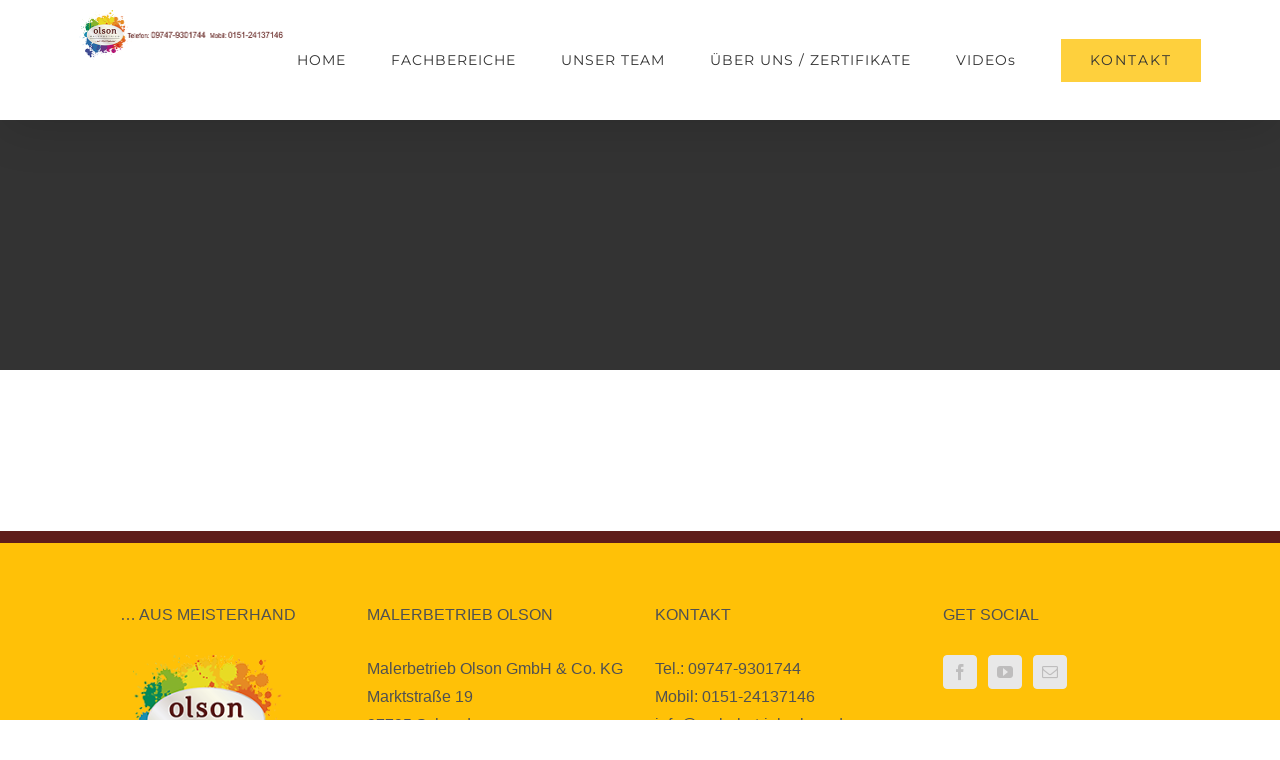

--- FILE ---
content_type: text/html; charset=UTF-8
request_url: https://malerbetrieb-olson.de/category/marketing/
body_size: 4946
content:
<!DOCTYPE html><html class="avada-html-layout-wide avada-html-header-position-top avada-html-is-archive" lang="de" prefix="og: http://ogp.me/ns# fb: http://ogp.me/ns/fb#"><head><meta http-equiv="X-UA-Compatible" content="IE=edge" /><meta http-equiv="Content-Type" content="text/html; charset=utf-8"/><meta name="viewport" content="width=device-width, initial-scale=1" /> <script type="text/javascript">var dpc_lang = 'de';
	var dpc_current_language = 'de';
	var dpc_plugin_url = 'https://malerbetrieb-olson.de/wp-content/plugins/delucks-seo';
    var ajaxurl = 'https://malerbetrieb-olson.de/wp-admin/admin-ajax.php';</script> <link rel="alternate" type="application/rss+xml" title="Malerbetrieb Olson &raquo; Feed" href="https://malerbetrieb-olson.de/feed/" /><link rel="alternate" type="application/rss+xml" title="Malerbetrieb Olson &raquo; Kommentar-Feed" href="https://malerbetrieb-olson.de/comments/feed/" /><link rel="icon" href="https://malerbetrieb-olson.de/wp-content/uploads/Olson-Malerbetrieb_favicon-32.jpg" type="image/jpeg" /><link rel="apple-touch-icon" sizes="180x180" href="https://malerbetrieb-olson.de/wp-content/uploads/Olson-Malerbetrieb_favicon-114.jpg" type="image/jpeg"><link rel="icon" sizes="192x192" href="https://malerbetrieb-olson.de/wp-content/uploads/Olson-Malerbetrieb_favicon-57.jpg" type="image/jpeg"><meta name="msapplication-TileImage" content="https://malerbetrieb-olson.de/wp-content/uploads/Olson-Malerbetrieb_favicon-72.jpg" type="image/jpeg"><link rel="alternate" type="application/rss+xml" title="Malerbetrieb Olson &raquo; Marketing Kategorie-Feed" href="https://malerbetrieb-olson.de/category/marketing/feed/" /><meta property="og:locale" content="de_DE"/><meta property="og:type" content="article"/><meta property="og:site_name" content="Malerbetrieb Olson"/><meta property="og:title" content="Malerbetrieb - Olson"/><meta property="og:url" content=""/><meta property="og:image" content="https://malerbetrieb-olson.de/wp-content/uploads/Logo_Malerbetrieb_Olson_411x100.png"/><meta property="og:image:width" content="411"/><meta property="og:image:height" content="100"/><meta property="og:image:type" content="image/png"/><link rel='stylesheet' id='borlabs-cookie-custom-css' href='https://malerbetrieb-olson.de/wp-content/cache/autoptimize/css/autoptimize_single_c4ff173b6fb23add0e96cb7d913757d0.css?ver=3.3.23-63' type='text/css' media='all' /><link rel='stylesheet' id='fusion-dynamic-css-css' href='https://malerbetrieb-olson.de/wp-content/uploads/fusion-styles/9ee6d82181042653d6cc4708d3af463a.min.css?ver=3.14.2' type='text/css' media='all' /> <script type="text/javascript" src="https://malerbetrieb-olson.de/wp-includes/js/jquery/jquery.min.js?ver=3.7.1" id="jquery-core-js"></script> <script type="text/javascript" src="https://malerbetrieb-olson.de/wp-includes/js/jquery/jquery-migrate.min.js?ver=3.4.1" id="jquery-migrate-js"></script> <script type="text/javascript" id="layerslider-utils-js-extra">var LS_Meta = {"v":"8.1.2","fixGSAP":"1"};
//# sourceURL=layerslider-utils-js-extra</script> <script type="text/javascript" src="https://malerbetrieb-olson.de/wp-content/plugins/LayerSlider/assets/static/layerslider/js/layerslider.utils.js?ver=8.1.2" id="layerslider-utils-js"></script> <script type="text/javascript" src="https://malerbetrieb-olson.de/wp-content/plugins/LayerSlider/assets/static/layerslider/js/layerslider.kreaturamedia.jquery.js?ver=8.1.2" id="layerslider-js"></script> <script type="text/javascript" src="https://malerbetrieb-olson.de/wp-content/plugins/LayerSlider/assets/static/layerslider/js/layerslider.transitions.js?ver=8.1.2" id="layerslider-transitions-js"></script> <script data-no-optimize="1" data-no-minify="1" data-cfasync="false" type="text/javascript" src="https://malerbetrieb-olson.de/wp-content/cache/borlabs-cookie/1/borlabs-cookie-config-de.json.js?ver=3.3.23-77" id="borlabs-cookie-config-js"></script> <meta name="generator" content="Powered by LayerSlider 8.1.2 - Build Heros, Sliders, and Popups. Create Animations and Beautiful, Rich Web Content as Easy as Never Before on WordPress." /><link rel="https://api.w.org/" href="https://malerbetrieb-olson.de/wp-json/" /><link rel="alternate" title="JSON" type="application/json" href="https://malerbetrieb-olson.de/wp-json/wp/v2/categories/12" /><link rel="EditURI" type="application/rsd+xml" title="RSD" href="https://malerbetrieb-olson.de/xmlrpc.php?rsd" /><meta name="generator" content="WordPress 6.9" /><meta name="robots" content="follow,index,max-image-preview:large,max-snippet:-1,max-video-preview:-1"><link media="all" href="https://malerbetrieb-olson.de/wp-content/cache/autoptimize/css/autoptimize_efa9101c8feb5c7663ad784c201ce35b.css" rel="stylesheet"><title>Malerbetrieb - Olson</title><meta property="og:title" content="Malerbetrieb - Olson" /><meta property="og:url" content="https://malerbetrieb-olson.de/category/marketing/" /><meta property="og:site_name" content="Olson" /><meta property="og:type" content="website" />  <script type="text/javascript">var doc = document.documentElement;
			doc.setAttribute( 'data-useragent', navigator.userAgent );</script> </head><body class="archive category category-marketing category-12 wp-theme-Avada fusion-image-hovers fusion-pagination-sizing fusion-button_type-flat fusion-button_span-no fusion-button_gradient-linear avada-image-rollover-circle-yes avada-image-rollover-yes avada-image-rollover-direction-center_vertical fusion-body ltr fusion-sticky-header no-tablet-sticky-header no-mobile-sticky-header avada-has-rev-slider-styles fusion-disable-outline fusion-sub-menu-fade mobile-logo-pos-left layout-wide-mode avada-has-boxed-modal-shadow-none layout-scroll-offset-full avada-has-zero-margin-offset-top fusion-top-header menu-text-align-center mobile-menu-design-modern fusion-show-pagination-text fusion-header-layout-v1 avada-responsive avada-footer-fx-parallax-effect avada-menu-highlight-style-arrow fusion-search-form-classic fusion-main-menu-search-dropdown fusion-avatar-square avada-dropdown-styles avada-blog-layout-large avada-blog-archive-layout-grid avada-header-shadow-yes avada-menu-icon-position-right avada-has-megamenu-shadow avada-has-mainmenu-dropdown-divider avada-has-header-100-width avada-has-pagetitle-bg-full avada-has-100-footer avada-has-breadcrumb-mobile-hidden avada-has-titlebar-bar_and_content avada-social-full-transparent avada-has-pagination-padding avada-flyout-menu-direction-fade avada-ec-views-v1" data-awb-post-id=""> <a class="skip-link screen-reader-text" href="#content">Zum Inhalt springen</a><div id="boxed-wrapper"><div id="wrapper" class="fusion-wrapper"><div id="home" style="position:relative;top:-1px;"></div><header class="fusion-header-wrapper fusion-header-shadow"><div class="fusion-header-v1 fusion-logo-alignment fusion-logo-left fusion-sticky-menu- fusion-sticky-logo-1 fusion-mobile-logo-1  fusion-mobile-menu-design-modern"><div class="fusion-header-sticky-height"></div><div class="fusion-header"><div class="fusion-row"><div class="fusion-logo" data-margin-top="10px" data-margin-bottom="0px" data-margin-left="0px" data-margin-right="0px"> <a class="fusion-logo-link"  href="https://malerbetrieb-olson.de/" > <img src="https://malerbetrieb-olson.de/wp-content/uploads/Logo_Malerbetrieb_Olson_411x100.png" srcset="https://malerbetrieb-olson.de/wp-content/uploads/Logo_Malerbetrieb_Olson_411x100.png 1x, https://malerbetrieb-olson.de/wp-content/uploads/Logo_Malerbetrieb_Olson_411x100.png 2x" width="411" height="100" style="max-height:100px;height:auto;" alt="Malerbetrieb Olson Logo" data-retina_logo_url="https://malerbetrieb-olson.de/wp-content/uploads/Logo_Malerbetrieb_Olson_411x100.png" class="fusion-standard-logo" /> <img src="https://malerbetrieb-olson.de/wp-content/uploads/Logo_Malerbetrieb_Olson_411x100.png" srcset="https://malerbetrieb-olson.de/wp-content/uploads/Logo_Malerbetrieb_Olson_411x100.png 1x, https://malerbetrieb-olson.de/wp-content/uploads/Logo_Malerbetrieb_Olson_411x100.png 2x" width="411" height="100" style="max-height:100px;height:auto;" alt="Malerbetrieb Olson Logo" data-retina_logo_url="https://malerbetrieb-olson.de/wp-content/uploads/Logo_Malerbetrieb_Olson_411x100.png" class="fusion-mobile-logo" /> <img src="https://malerbetrieb-olson.de/wp-content/uploads/Logo_Malerbetrieb_Olson_411x100.png" srcset="https://malerbetrieb-olson.de/wp-content/uploads/Logo_Malerbetrieb_Olson_411x100.png 1x, https://malerbetrieb-olson.de/wp-content/uploads/Logo_Malerbetrieb_Olson_411x100.png 2x" width="411" height="100" style="max-height:100px;height:auto;" alt="Malerbetrieb Olson Logo" data-retina_logo_url="https://malerbetrieb-olson.de/wp-content/uploads/Logo_Malerbetrieb_Olson_411x100.png" class="fusion-sticky-logo" /> </a></div><nav class="fusion-main-menu" aria-label="Hauptmenü"><ul id="menu-malerbetreib-olson-main-menu" class="fusion-menu"><li  id="menu-item-22"  class="menu-item menu-item-type-post_type menu-item-object-page menu-item-home menu-item-22"  data-item-id="22"><a  href="https://malerbetrieb-olson.de/" class="fusion-arrow-highlight"><span class="menu-text">HOME<span class="fusion-arrow-svg"><svg height="20px" width="30px"> <path d="M0 0 L15 20 L30 0 Z" fill="rgb(255,255,255)" /> </svg></span></span></a></li><li  id="menu-item-1572"  class="menu-item menu-item-type-custom menu-item-object-custom menu-item-1572"  data-item-id="1572"><a  href="https://malerbetrieb-olson.de/malerarbeiten/" class="fusion-arrow-highlight"><span class="menu-text">FACHBEREICHE<span class="fusion-arrow-svg"><svg height="20px" width="30px"> <path d="M0 0 L15 20 L30 0 Z" fill="rgb(255,255,255)" /> </svg></span></span></a></li><li  id="menu-item-1887"  class="menu-item menu-item-type-post_type menu-item-object-page menu-item-1887"  data-item-id="1887"><a  href="https://malerbetrieb-olson.de/unser-team/" class="fusion-arrow-highlight"><span class="menu-text">UNSER TEAM<span class="fusion-arrow-svg"><svg height="20px" width="30px"> <path d="M0 0 L15 20 L30 0 Z" fill="rgb(255,255,255)" /> </svg></span></span></a></li><li  id="menu-item-1723"  class="menu-item menu-item-type-post_type menu-item-object-page menu-item-1723"  data-item-id="1723"><a  href="https://malerbetrieb-olson.de/ueber-uns-zertifikate/" class="fusion-arrow-highlight"><span class="menu-text">ÜBER UNS / ZERTIFIKATE<span class="fusion-arrow-svg"><svg height="20px" width="30px"> <path d="M0 0 L15 20 L30 0 Z" fill="rgb(255,255,255)" /> </svg></span></span></a></li><li  id="menu-item-1776"  class="menu-item menu-item-type-post_type menu-item-object-page menu-item-1776"  data-item-id="1776"><a  href="https://malerbetrieb-olson.de/videos/" class="fusion-arrow-highlight"><span class="menu-text">VIDEOs<span class="fusion-arrow-svg"><svg height="20px" width="30px"> <path d="M0 0 L15 20 L30 0 Z" fill="rgb(255,255,255)" /> </svg></span></span></a></li><li  id="menu-item-1351"  class="menu-item menu-item-type-post_type menu-item-object-page menu-item-1351 fusion-menu-item-button"  data-item-id="1351"><a  href="https://malerbetrieb-olson.de/kontakt/" class="fusion-arrow-highlight"><span class="menu-text fusion-button button-default button-large">KONTAKT</span></a></li></ul></nav><div class="fusion-mobile-menu-icons"> <a href="#" class="fusion-icon awb-icon-bars" aria-label="Toggle mobile menu" aria-expanded="false"></a></div><nav class="fusion-mobile-nav-holder fusion-mobile-menu-text-align-left" aria-label="Main Menu Mobile"></nav></div></div></div><div class="fusion-clearfix"></div></header><div id="sliders-container" class="fusion-slider-visibility"></div><section class="avada-page-titlebar-wrapper" aria-label="Page Title Bar"><div class="fusion-page-title-bar fusion-page-title-bar-breadcrumbs fusion-page-title-bar-center"><div class="fusion-page-title-row"><div class="fusion-page-title-wrapper"><div class="fusion-page-title-captions"></div></div></div></div></section><main id="main" class="clearfix "><div class="fusion-row" style=""><section id="content" class=" full-width" style="width: 100%;"><div id="posts-container" class="fusion-blog-archive fusion-blog-layout-grid-wrapper fusion-clearfix"><div class="fusion-posts-container fusion-blog-layout-grid fusion-blog-layout-grid-3 isotope fusion-blog-pagination fusion-blog-rollover " data-pages="0"></div></div></section></div></main><div class="fusion-footer fusion-footer-parallax"><footer class="fusion-footer-widget-area fusion-widget-area"><div class="fusion-row"><div class="fusion-columns fusion-columns-4 fusion-widget-area"><div class="fusion-column col-lg-3 col-md-3 col-sm-3"><section id="media_image-2" class="fusion-widget-mobile-align-center fusion-widget-align-center fusion-footer-widget-column widget widget_media_image" style="text-align: center;"><h4 class="widget-title">&#8230; aus Meisterhand</h4><img width="150" height="150" src="https://malerbetrieb-olson.de/wp-content/uploads/Logo_Malerbetrieb_Olson_200x170-150x150.png" class="image wp-image-1406  attachment-thumbnail size-thumbnail" alt="" style="max-width: 100%; height: auto;" title="... aus Meisterhand" decoding="async" srcset="https://malerbetrieb-olson.de/wp-content/uploads/Logo_Malerbetrieb_Olson_200x170-66x66.png 66w, https://malerbetrieb-olson.de/wp-content/uploads/Logo_Malerbetrieb_Olson_200x170-150x150.png 150w" sizes="(max-width: 150px) 100vw, 150px" /><div style="clear:both;"></div></section></div><div class="fusion-column col-lg-3 col-md-3 col-sm-3"><section id="text-3" class="fusion-footer-widget-column widget widget_text" style="border-style: solid;border-color:transparent;border-width:0px;"><h4 class="widget-title">Malerbetrieb Olson</h4><div class="textwidget"><p><span class="LrzXr">Malerbetrieb Olson GmbH &#038; Co. KG<br /> Marktstraße 19<br /> 97795 Schondra<br /> </span></p></div><div style="clear:both;"></div></section></div><div class="fusion-column col-lg-3 col-md-3 col-sm-3"><section id="text-5" class="fusion-footer-widget-column widget widget_text"><h4 class="widget-title">Kontakt</h4><div class="textwidget"><p><span class="LrzXr">Tel.: 09747-9301744<br /> Mobil: 0151-24137146<br /> info@malerbetrieb-olson.de</span></p></div><div style="clear:both;"></div></section></div><div class="fusion-column fusion-column-last col-lg-3 col-md-3 col-sm-3"><section id="social_links-widget-2" class="fusion-footer-widget-column widget social_links"><h4 class="widget-title">Get Social</h4><div class="fusion-social-networks boxed-icons"><div class="fusion-social-networks-wrapper"> <a class="fusion-social-network-icon fusion-tooltip fusion-facebook awb-icon-facebook" href="https://www.facebook.com/Malerbetrieb-Olson-171386430134815/"  data-placement="top" data-title="Facebook" data-toggle="tooltip" data-original-title=""  title="Facebook" aria-label="Facebook" rel="noopener noreferrer" target="_self" style="border-radius:4px;padding:8px;font-size:16px;color:#bebdbd;background-color:#e8e8e8;border-color:#e8e8e8;"></a> <a class="fusion-social-network-icon fusion-tooltip fusion-youtube awb-icon-youtube" href="https://www.youtube.com/channel/UCEiorUIA58tHlvUFWh8TcZQ/featured"  data-placement="top" data-title="Youtube" data-toggle="tooltip" data-original-title=""  title="YouTube" aria-label="YouTube" rel="noopener noreferrer" target="_self" style="border-radius:4px;padding:8px;font-size:16px;color:#bebdbd;background-color:#e8e8e8;border-color:#e8e8e8;"></a> <a class="fusion-social-network-icon fusion-tooltip fusion-mail awb-icon-mail" href="mailto:i&#110;fo&#064;&#109;&#097;l&#101;rbetrei&#098;&#045;&#111;lso&#110;&#046;&#100;&#101;"  data-placement="top" data-title="Mail" data-toggle="tooltip" data-original-title=""  title="Mail" aria-label="Mail" rel="noopener noreferrer" target="_self" style="border-radius:4px;padding:8px;font-size:16px;color:#bebdbd;background-color:#e8e8e8;border-color:#e8e8e8;"></a></div></div><div style="clear:both;"></div></section><section id="text-7" class="fusion-widget-mobile-align-center fusion-widget-align-center fusion-footer-widget-column widget widget_text" style="background-color: #fed03d;border-style: dashed;text-align: center;border-color:transparent;border-width:0px;"><div class="textwidget"><p><strong><a href="https://malerbetrieb-olson.de/impressum/" target="_blank" rel="noopener">IMPRESSUM</a>      /      <a href="https://malerbetrieb-olson.de/datenschutz/" target="_blank" rel="noopener">DATENSCHUTZ</a></strong></p></div><div style="clear:both;"></div></section></div><div class="fusion-clearfix"></div></div></div></footer><footer id="footer" class="fusion-footer-copyright-area"><div class="fusion-row"><div class="fusion-copyright-content"><div class="fusion-copyright-notice"><div> © Copyright 2018 - <script>document.write(new
Date().getFullYear());</script> | <a href="Https://malerbetrieb-olson.de/videos" target="_blank"> MALERBETRIEB OLSON</a> |    Powered by <a href='https://InternetAgentur22.de' target="_blank">Internetagentur22.de</a></div></div></div></div></footer></div></div></div> <a class="fusion-one-page-text-link fusion-page-load-link" tabindex="-1" href="#" aria-hidden="true">Page load link</a><div class="avada-footer-scripts"> <script type="speculationrules">{"prefetch":[{"source":"document","where":{"and":[{"href_matches":"/*"},{"not":{"href_matches":["/wp-*.php","/wp-admin/*","/wp-content/uploads/*","/wp-content/*","/wp-content/plugins/*","/wp-content/themes/Avada/*","/*\\?(.+)"]}},{"not":{"selector_matches":"a[rel~=\"nofollow\"]"}},{"not":{"selector_matches":".no-prefetch, .no-prefetch a"}}]},"eagerness":"conservative"}]}</script> <script type="text/javascript">var dpc_statistics_settings = {"keepUtmParams":false};</script> <script type="module" src="https://malerbetrieb-olson.de/wp-content/plugins/borlabs-cookie/assets/javascript/borlabs-cookie.min.js?ver=3.3.23" id="borlabs-cookie-core-js-module" data-cfasync="false" data-no-minify="1" data-no-optimize="1"></script> <div data-nosnippet data-borlabs-cookie-consent-required='true' id='BorlabsCookieBox'></div><div id='BorlabsCookieWidget' class='brlbs-cmpnt-container'></div><script type="text/javascript" src="https://malerbetrieb-olson.de/wp-includes/js/dist/hooks.min.js?ver=dd5603f07f9220ed27f1" id="wp-hooks-js"></script> <script type="text/javascript" src="https://malerbetrieb-olson.de/wp-includes/js/dist/i18n.min.js?ver=c26c3dc7bed366793375" id="wp-i18n-js"></script> <script type="text/javascript" id="wp-i18n-js-after">wp.i18n.setLocaleData( { 'text direction\u0004ltr': [ 'ltr' ] } );
//# sourceURL=wp-i18n-js-after</script> <script type="text/javascript" src="https://malerbetrieb-olson.de/wp-content/plugins/contact-form-7/includes/swv/js/index.js?ver=6.1.4" id="swv-js"></script> <script type="text/javascript" id="contact-form-7-js-translations">( function( domain, translations ) {
	var localeData = translations.locale_data[ domain ] || translations.locale_data.messages;
	localeData[""].domain = domain;
	wp.i18n.setLocaleData( localeData, domain );
} )( "contact-form-7", {"translation-revision-date":"2025-10-26 03:28:49+0000","generator":"GlotPress\/4.0.3","domain":"messages","locale_data":{"messages":{"":{"domain":"messages","plural-forms":"nplurals=2; plural=n != 1;","lang":"de"},"This contact form is placed in the wrong place.":["Dieses Kontaktformular wurde an der falschen Stelle platziert."],"Error:":["Fehler:"]}},"comment":{"reference":"includes\/js\/index.js"}} );
//# sourceURL=contact-form-7-js-translations</script> <script type="text/javascript" id="contact-form-7-js-before">var wpcf7 = {
    "api": {
        "root": "https:\/\/malerbetrieb-olson.de\/wp-json\/",
        "namespace": "contact-form-7\/v1"
    }
};
//# sourceURL=contact-form-7-js-before</script> <script type="text/javascript" src="https://malerbetrieb-olson.de/wp-content/plugins/contact-form-7/includes/js/index.js?ver=6.1.4" id="contact-form-7-js"></script> <script type="text/javascript" src="https://malerbetrieb-olson.de/wp-content/plugins/delucks-seo/modules/basic/statistics/assets/js/frontend.js?ver=2.6.0" id="dpc-basic-statistics-frontend-js"></script> <script type="text/javascript" src="https://malerbetrieb-olson.de/wp-content/uploads/fusion-scripts/1aef98b242f184a7d8808bd52f67a767.min.js?ver=3.14.2" id="fusion-scripts-js"></script> <script type="text/javascript">jQuery( document ).ready( function() {
					var ajaxurl = 'https://malerbetrieb-olson.de/wp-admin/admin-ajax.php';
					if ( 0 < jQuery( '.fusion-login-nonce' ).length ) {
						jQuery.get( ajaxurl, { 'action': 'fusion_login_nonce' }, function( response ) {
							jQuery( '.fusion-login-nonce' ).html( response );
						});
					}
				});</script> </div><section class="to-top-container to-top-right" aria-labelledby="awb-to-top-label"> <a href="#" id="toTop" class="fusion-top-top-link"> <span id="awb-to-top-label" class="screen-reader-text">Nach oben</span> </a></section></body></html>

--- FILE ---
content_type: text/css
request_url: https://malerbetrieb-olson.de/wp-content/cache/autoptimize/css/autoptimize_efa9101c8feb5c7663ad784c201ce35b.css
body_size: 5177
content:
img:is([sizes=auto i],[sizes^="auto," i]){contain-intrinsic-size:3000px 1500px}
.ls-container,.ls-wp-container{visibility:hidden;position:relative;max-width:100%;user-select:none;-ms-user-select:none;-moz-user-select:none;-webkit-user-select:none}.ls-inner{position:relative;width:100%;height:100%;background-position:center center;z-index:30}.ls-wp-fullwidth-container{width:100%;position:relative}.ls-wp-fullwidth-helper{position:absolute}ls-scene-wrapper{width:100%;margin:0 auto;display:block !important;position:relative !important;--ls-progress:min( var(--ls-duration), var(--ls-stickduration, var(--ls-duration)) )}ls-scene-wrapper:not(.ls-layout-fixedsize){--ls-ratio-base:calc(100% / var(--ls-ratio, 999999999))}ls-scene-wrapper.ls-layout-fixedsize{--ls-ratio-base:var(--ls-height)}ls-scene-wrapper{--ls-offset-full:calc(100vh - var(--ls-ratio-base));--ls-offset-half:calc(var(--ls-offset-full) / 2);--ls-p-minus-50:calc(var(--ls-progress) - 50vh);--ls-p-minus-100:calc(var(--ls-progress) - 100vh)}ls-scene-wrapper.ls-stickto-center.ls-playfrom-stick:after{--ls-padding:var(--ls-progress)}ls-scene-wrapper.ls-stickto-center.ls-playfrom-top:after{--ls-padding:calc(var(--ls-progress) + var(--ls-offset-half))}ls-scene-wrapper.ls-stickto-center.ls-playfrom-center:after{--ls-padding:calc(var(--ls-p-minus-50) + var(--ls-offset-half))}ls-scene-wrapper.ls-stickto-center.ls-playfrom-bottom:after{--ls-padding:calc(var(--ls-p-minus-100) + var(--ls-offset-half))}ls-scene-wrapper.ls-stickto-top.ls-playfrom-stick:after,ls-scene-wrapper.ls-stickto-top.ls-playfrom-top:after{--ls-padding:var(--ls-progress)}ls-scene-wrapper.ls-stickto-top.ls-playfrom-center:after{--ls-padding:var(--ls-p-minus-50)}ls-scene-wrapper.ls-stickto-top.ls-playfrom-bottom:after{--ls-padding:var(--ls-p-minus-100)}ls-scene-wrapper.ls-stickto-bottom.ls-playfrom-stick:after{--ls-padding:var(--ls-progress)}ls-scene-wrapper.ls-stickto-bottom.ls-playfrom-top:after{--ls-padding:calc(var(--ls-progress) + var(--ls-offset-full))}ls-scene-wrapper.ls-stickto-bottom.ls-playfrom-center:after{--ls-padding:calc(var(--ls-p-minus-50) + var(--ls-offset-full))}ls-scene-wrapper.ls-stickto-bottom.ls-playfrom-bottom:after{--ls-padding:calc(var(--ls-p-minus-100) + var(--ls-offset-full))}ls-scene-wrapper.ls-playfrom-stick.ls-layout-fullsize:after,ls-scene-wrapper.ls-playfrom-top.ls-layout-fullsize:after{--ls-padding:var(--ls-progress)}ls-scene-wrapper.ls-playfrom-center.ls-layout-fullsize:after{--ls-padding:var(--ls-p-minus-50)}ls-scene-wrapper.ls-playfrom-bottom.ls-layout-fullsize:after{--ls-padding:var(--ls-p-minus-100)}ls-scene-wrapper:after{content:'';display:block;width:100%;padding-bottom:var(--ls-padding,0px)}ls-scene-wrapper .ls-container{position:sticky !important;top:0}ls-silent-wrapper{width:100vw;height:100vh;z-index:-1 !important;visibility:hidden !important;opacity:0 !important;pointer-events:none !important;position:fixed !important;left:-200vw;top:-200vh}ls-scene-wrapper[data-disabled-scene]{height:auto !important}ls-scene-wrapper[data-disabled-scene]:after{display:none !important}.ls-slide-bgcolor,.ls-slide-backgrounds,.ls-slide-effects,.ls-background-videos,.ls-bg-video-overlay{-o-transform:translateZ(0);-ms-transform:translateZ(0);-moz-transform:translateZ(0);-webkit-transform:translateZ(0);transform:translateZ(0)}.ls-layers,.ls-slide-bgcolor,.ls-slide-backgrounds,.ls-slide-effects,.ls-background-videos,.ls-bg-video-overlay{width:100%;height:100%;position:absolute;left:0;top:0;overflow:hidden}.ls-text-layer .ls-ch .ls-grad-bg-overflow{display:block;position:absolute;width:100%;height:100%;z-index:-1}.ls-wrapper{padding:0 !important;visibility:visible !important;border:0 !important;z-index:1}.ls-wrapper.ls-fix-textnodes .ls-ln,.ls-wrapper.ls-fix-textnodes .ls-wd,.ls-wrapper.ls-fix-textnodes .ls-ch{position:static !important;transform:none !important}.ls-wrapper .ls-ln{white-space:nowrap}.ls-layer.ls-has-chars .ls-wd{position:static !important}.ls-layer.ls-has-chars .ls-ch{position:relative !important}.ls-layer.ls-has-words .ls-wd{position:relative !important}.ls-layer.ls-has-lines .ls-ln{position:relative !important}.ls-layer .ls-ch,.ls-layer .ls-wd,.ls-layer .ls-ln{text-decoration:inherit}.ls-layer[data-ls-text-animating-in][data-ls-mask-text-in] .ls-ch,.ls-layer[data-ls-text-animating-in][data-ls-mask-text-in] .ls-wd,.ls-layer[data-ls-text-animating-in][data-ls-mask-text-in] .ls-ln,.ls-layer[data-ls-text-animating-out][data-ls-mask-text-out] .ls-ch,.ls-layer[data-ls-text-animating-out][data-ls-mask-text-out] .ls-wd,.ls-layer[data-ls-text-animating-out][data-ls-mask-text-out] .ls-ln{clip-path:polygon(0 0,100% 0,100% 100%,0 100%)}.ls-textnode-dummy{display:inline-block !important;visibility:hidden !important;pointer-events:none !important}.ls-textnode-bgclip-wrap{left:0;top:0;position:absolute;background-clip:text;-webkit-background-clip:text;text-fill-color:transparent;-webkit-text-fill-color:transparent;text-align:left !important;pointer-events:none !important}.ls-textnode{color:transparent;text-fill-color:transparent;-webkit-text-fill-color:transparent}.ls-wrapper.ls-force-display-block{display:block !important}.ls-wrapper.ls-force-visibility-hidden{visibility:hidden !important}.ls-wrapper.ls-force-left-0{left:0 !important}.ls-wrapper.ls-force-width-auto{width:auto !important}.ls-force-height-auto{height:auto !important}.ls-wrapper.ls-force-full-size{width:100% !important;height:100% !important}.ls-layer.ls-force-no-transform,.ls-wrapper.ls-force-no-transform{transform:none !important}.ls-force-no-transform .ls-ln,.ls-force-no-transform .ls-wd,.ls-force-no-transform .ls-ch{transform:none !important}.ls-background-videos{z-index:1}.ls-bg-video-overlay{z-index:21;background-repeat:repeat;background-position:center center}.ls-slide-backgrounds{z-index:2}.ls-slide-effects{z-index:4}.ls-slide-bgcolor{z-index:1}.ls-layers{z-index:35}.ls-z,.ls-parallax,.ls-in-out,.ls-scroll,.ls-scroll-transform,.ls-loop,.ls-clip{position:absolute !important;width:100%;height:100%;top:0;left:0}.ls-clip,.ls-m-layers-clip{clip-path:polygon(0% 0%,100% 0%,100% 100%,0% 100%)}.ls-layers-clip{clip:rect(0px,var(--sw),var(--sh),0px)}.ls-z{width:100% !important;height:100% !important;top:0 !important;left:0 !important;bottom:auto !important;right:auto !important;display:block !important;overflow:visible !important;pointer-events:none !important}.ls-z.ls-wrapper.ls-pinned{position:fixed !important}.ls-slide-backgrounds .ls-wrapper.ls-z{overflow:hidden !important}.ls-inner-wrapper{pointer-events:auto}.ls-inner-wrapper *{pointer-events:inherit}.ls-in-out{display:none}.ls-loop,.ls-clip{display:block !important}.ls-parallax,.ls-in-out,.ls-scroll,.ls-scroll-transform,.ls-loop,.ls-z{background:0 0 !important}.ls-bg-wrap,.ls-loop{margin:0 !important}.ls-wrapper>.ls-layer,.ls-wrapper>a>.ls-layer .ls-wrapper>.ls-bg{line-height:normal;white-space:nowrap;word-wrap:normal;margin-right:0 !important;margin-bottom:0 !important}.ls-wrapper>.ls-layer,ls-liquify-wrapper>ls-layer,.ls-wrapper>a>.ls-layer{position:static !important;display:block !important;transform:translateZ(0)}.ls-bg-wrap,.ls-bg-outer{width:100%;height:100%;position:absolute;left:0;top:0}.ls-bg-wrap{display:none}.ls-bg-outer{overflow:hidden !important}.ls-wrapper>a.ls-layer-link,ls-liquify-wrapper>a.ls-layer-link{cursor:pointer !important;display:block !important;position:absolute !important;left:0 !important;top:0 !important;width:100% !important;height:100% !important;z-index:10;-o-transform:translateZ(100px);-ms-transform:translateZ(100px);-moz-transform:translateZ(100px);-webkit-transform:translateZ(100px);transform:translateZ(100px);background:url([data-uri]) !important}.ls-l[data-prefix]:before,.ls-layer[data-prefix]:before{position:relative;display:inline-block;content:attr(data-prefix)}.ls-l[data-suffix]:after,.ls-layer[data-suffix]:after{position:relative;display:inline-block;content:attr(data-suffix)}.ls-l[data-prefix]:before,.ls-layer[data-prefix]:before,.ls-l[data-suffix]:after,.ls-layer[data-suffix]:after{color:var(--ls-affix-color,currentColor);transform:translateY(var(--ls-affix-va,0em));font-size:var(--ls-affix-fs,1em);font-family:var(--ls-affix-ff,inherit);font-weight:var(--ls-affix-fw,inherit)}.ls-l[data-prefix]:before,.ls-layer[data-prefix]:before,.ls-l[data-suffix]:after,.ls-layer[data-suffix]:after{display:var(--ls-affix-nl,inline-block)}.ls-l[data-prefix].ls-affix-float:before,.ls-layer[data-prefix].ls-affix-float:before,.ls-l[data-suffix].ls-affix-float:after,.ls-layer[data-suffix].ls-affix-float:after{position:absolute;left:50%;top:50%;transform:translate(calc( -50% + var( --ls-affix-ha, 0em ) ) , calc( -50% + var( --ls-affix-va, 0em ) ) )}.ls-l[data-prefix]:before,.ls-layer[data-prefix]:before{margin-right:var(--ls-affix-ha,0em)}.ls-l[data-suffix]:after,.ls-layer[data-suffix]:after{margin-left:var(--ls-affix-ha,0em)}.ls-gui-element{z-index:40;text-decoration:none !important}.ls-loading-container{position:absolute !important;display:none;left:50% !important;top:50% !important}.ls-loading-indicator{margin:0 auto}.ls-media-unmute{visibility:hidden;position:absolute;left:16px;top:16px;width:30px;height:30px;cursor:pointer;opacity:.65}.ls-media-unmute-active{visibility:visible}.ls-media-unmute-bg{position:absolute;left:0;top:0;right:0;bottom:0;border-radius:30px;border:0 solid #fff;transform:scale(.1);background:rgba(0,0,0,.25);box-shadow:0 3px 10px rgba(0,0,0,.2)}.ls-icon-muted,.ls-icon-unmuted{position:absolute;left:0;top:0;width:100%;height:100%;background-repeat:no-repeat;background-position:center;background-size:20px;transform:scale(.1)}.ls-media-unmute-active .ls-media-unmute-bg{border:2px solid #fff}.ls-media-unmute-active .ls-icon-muted,.ls-media-unmute-active .ls-icon-unmuted,.ls-media-unmute-active .ls-media-unmute-bg{transform:scale(1) !important}.ls-icon-muted{background-image:url(//malerbetrieb-olson.de/wp-content/plugins/LayerSlider/assets/static/layerslider/css/../img/icon-muted-white.png);opacity:1}.ls-icon-unmuted{background-image:url(//malerbetrieb-olson.de/wp-content/plugins/LayerSlider/assets/static/layerslider/css/../img/icon-unmuted-white.png);opacity:0}.ls-media-unmute:hover{opacity:1}.ls-media-unmute:hover .ls-icon-muted{opacity:0}.ls-media-unmute:hover .ls-icon-unmuted{opacity:1}.ls-media-unmute-bg,.ls-icon-unmuted,.ls-media-unmute,.ls-icon-muted{transition:all .3s ease-in-out !important}.ls-bottom-slidebuttons{text-align:left}.ls-bottom-nav-wrapper,.ls-below-thumbnails{height:0;position:relative;text-align:center;margin:0 auto}.ls-below-thumbnails{display:none}.ls-bottom-nav-wrapper a,.ls-nav-prev,.ls-nav-next{outline:none}.ls-bottom-slidebuttons{position:relative}.ls-bottom-slidebuttons,.ls-nav-start,.ls-nav-stop,.ls-nav-sides{position:relative}.ls-nothumb{text-align:center !important}.ls-link,.ls-link:hover{position:absolute !important;width:100% !important;height:100% !important;left:0 !important;top:0 !important}.ls-link{display:none}.ls-link-on-top{z-index:999999 !important}.ls-link,.ls-wrapper>a>*{background-image:url('[data-uri]')}.ls-bottom-nav-wrapper,.ls-thumbnail-wrapper,.ls-nav-prev,.ls-nav-next{visibility:hidden}.ls-bar-timer{position:absolute;width:0;height:2px;background:#fff;border-bottom:2px solid #555;opacity:.55;top:0}.ls-circle-timer{width:16px;height:16px;position:absolute;right:10px;top:10px;opacity:.65;display:none}.ls-container .ls-circle-timer,.ls-container .ls-circle-timer *{box-sizing:border-box !important}.ls-ct-half{border:4px solid #fff}.ls-ct-left,.ls-ct-right{width:50%;height:100%;overflow:hidden}.ls-ct-left,.ls-ct-right{position:absolute}.ls-ct-left{left:0}.ls-ct-right{left:50%}.ls-ct-rotate{width:200%;height:100%;position:absolute;top:0}.ls-ct-left .ls-ct-rotate,.ls-ct-right .ls-ct-hider,.ls-ct-right .ls-ct-half{left:0}.ls-ct-right .ls-ct-rotate,.ls-ct-left .ls-ct-hider,.ls-ct-left .ls-ct-half{right:0}.ls-ct-hider,.ls-ct-half{position:absolute;top:0}.ls-ct-hider{width:50%;height:100%;overflow:hidden}.ls-ct-half{width:200%;height:100%}.ls-ct-center{width:100%;height:100%;left:0;top:0;position:absolute;border:4px solid #000;opacity:.2}.ls-ct-half,.ls-ct-center{border-radius:100px;-moz-border-radius:100px;-webkit-border-radius:100px}.ls-slidebar-container{margin:10px auto}.ls-slidebar-container,.ls-slidebar{position:relative}.ls-progressbar,.ls-slidebar-slider-container{position:absolute;left:0;top:0}.ls-progressbar{width:0;height:100%;z-index:1}.ls-slidebar-slider-container{z-index:2}.ls-slidebar-slider{position:static !important;cursor:pointer}.ls-slidebar{height:10px;background-color:#ddd}.ls-slidebar,.ls-progressbar{border-radius:10px}.ls-progressbar{background-color:#bbb}.ls-slidebar-slider-container{top:50%}.ls-slidebar-slider{width:20px;height:20px;border-radius:20px;background-color:#999}.ls-slidebar-light .ls-slidebar{height:8px;background-color:#fff;border:1px solid #ddd;border-top:1px solid #ccc}.ls-slidebar-light .ls-slidebar,.ls-slidebar-light .ls-progressbar{border-radius:10px}.ls-slidebar-light .ls-progressbar{background-color:#eee}.ls-slidebar-light .ls-slidebar-slider-container{top:50%}.ls-slidebar-light .ls-slidebar-slider{width:18px;height:18px;border-radius:20px;background-color:#eee;border:1px solid #bbb;border-top:1px solid #ccc;border-bottom:1px solid #999}.ls-tn{display:none !important}.ls-thumbnail-hover{display:none;position:absolute;left:0}.ls-thumbnail-hover-inner{width:100%;height:100%;position:absolute;left:0;top:0;display:none}.ls-thumbnail-hover-bg{position:absolute;width:100%;height:100%;left:0;top:0}.ls-thumbnail-hover-img{position:absolute;overflow:hidden}.ls-thumbnail-hover img{max-width:none !important;position:absolute;display:inline-block;visibility:visible !important;left:50%;top:0}.ls-thumbnail-hover span{left:50%;top:100%;width:0;height:0;display:block;position:absolute;border-left-color:transparent !important;border-right-color:transparent !important;border-bottom-color:transparent !important}.ls-thumbnail-wrapper{position:relative;width:100%;margin:0 auto}.ls-thumbnail-wrapper.ls-thumbnail-fill a img{width:100%}.ls-thumbnail{position:relative;margin:0 auto}.ls-thumbnail-inner,.ls-thumbnail-slide-container{width:100%}.ls-thumbnail-slide-container{overflow:hidden !important;position:relative}.ls-thumbnail-slide{text-align:center;white-space:nowrap;float:left;position:relative}.ls-thumbnail-slide a{overflow:hidden;display:inline-block;width:0;height:0;position:relative}.ls-thumbnail-slide img{max-width:none !important;max-height:100% !important;height:100%;visibility:visible !important;background-position:center !important}.ls-touchscroll{overflow-x:auto !important}.ls-shadow{display:none;position:absolute;z-index:10 !important;top:100%;width:100%;left:0;overflow:hidden !important;visibility:hidden}.ls-shadow img{width:100% !important;height:auto !important;position:absolute !important;left:0 !important;bottom:0 !important}.ls-media-layer{overflow:hidden}.ls-vpcontainer,.ls-videopreview{width:100%;height:100%;position:absolute;left:0;top:0;cursor:pointer}.ls-videopreview{background-size:cover;background-position:center center}.ls-videopreview{z-index:1}.ls-playvideo{position:absolute;left:50%;top:50%;cursor:pointer;z-index:2}.ls-autoplay .ls-playvideo,.ls-instant-autoplay .ls-playvideo{display:none !important}.ls-forcehide{display:none !important}.ls-yourlogo{position:absolute;z-index:50}.ls-slide-transition-wrapper{width:100%;height:100%;position:absolute;left:0;top:0;z-index:3}.ls-slide-transition-wrapper,.ls-slide-transition-wrapper *{text-align:left !important}.ls-slide-transition-tile{position:relative;float:left}.ls-slide-transition-tile img{visibility:visible;margin:0 !important}.ls-curtiles{overflow:hidden}.ls-curtiles,.ls-nexttiles{position:absolute;width:100%;height:100%;left:0;top:0}.ls-curtile,.ls-nexttile{overflow:hidden;width:100% !important;height:100% !important;-o-transform:translateZ(0);-ms-transform:translateZ(0);-moz-transform:translateZ(0);-webkit-transform:translateZ(0);transform:translateZ(0)}.ls-nexttile{display:none}.ls-3d-container{position:relative;overflow:visible !important;-ms-perspective:none !important;-moz-perspective:none !important;-webkit-perspective:none !important;perspective:none !important}.ls-3d-box{position:absolute}.ls-3d-box>div{overflow:hidden;margin:0;padding:0;position:absolute;background-color:#888}.ls-3d-box .ls-3d-top,.ls-3d-box .ls-3d-bottom{background-color:#555}.ls-slide-transition-wrapper,.ls-slide-transition-tile{-ms-perspective:1500px;-moz-perspective:1500px;-webkit-perspective:1500px;perspective:1500px}.ls-slide-transition-tile,.ls-3d-box,.ls-curtiles,.ls-nexttiles{-ms-transform-style:preserve-3d;-moz-transform-style:preserve-3d;-webkit-transform-style:preserve-3d;transform-style:preserve-3d}.ls-curtile,.ls-nexttile,.ls-3d-box{-ms-backface-visibility:hidden;-moz-backface-visibility:hidden;-webkit-backface-visibility:hidden;backface-visibility:hidden}html body .ls-container.ls-wp-container.ls-fullsize:not(.ls-hidden),html body .ls-container.ls-wp-container.ls-fullwidth:not(.ls-hidden),html body .ls-container.ls-wp-container.ls-responsive:not(.ls-hidden),html body .ls-container.ls-wp-container.ls-fixedsize:not(.ls-hidden),#ls-global .ls-container.ls-wp-container.ls-fullsize:not(.ls-hidden),#ls-global .ls-container.ls-wp-container.ls-fullwidth:not(.ls-hidden),#ls-global .ls-container.ls-wp-container.ls-responsive:not(.ls-hidden),#ls-global .ls-container.ls-wp-container.ls-fixedsize:not(.ls-hidden){max-width:100%}html body .ls-container.ls-hidden,#ls-global .ls-container.ls-hidden{width:0 !important;height:0 !important;position:absolute;left:-5000px;top:-5000px;z-index:-1;overflow:hidden !important;visibility:hidden !important;display:block !important}.ls-selectable{user-select:text;-ms-user-select:text;-moz-user-select:text;-webkit-user-select:text}.ls-unselectable{user-select:none;-ms-user-select:none;-moz-user-select:none;-webkit-user-select:none}.ls-visible{overflow:visible !important;clip:auto !important;clip-path:none !important}.ls-unselectable{user-select:none;-o-user-select:none;-ms-user-select:none;-moz-user-select:none;-webkit-user-select:none}.ls-overflow-hidden{overflow:hidden}.ls-overflowx-hidden{overflow-x:hidden}html body .ls-overflow-visible,html#ls-global .ls-overflow-visible,body#ls-global .ls-overflow-visible,#ls-global .ls-overflow-visible,.ls-overflow-visible{overflow:visible !important}.ls-overflowy-hidden{overflow-y:hidden}.ls-slide{display:block !important;visibility:hidden !important;position:absolute !important;overflow:hidden;top:0 !important;left:0 !important;bottom:auto !important;right:auto !important;background:0 0;border:none !important;margin:0 !important;padding:0 !important}.ls-slide>.ls-layer,.ls-slide>.ls-l,.ls-slide>.ls-bg,.ls-slide>a>.ls-layer,.ls-slide>a>.ls-l,.ls-slide>a>.ls-bg{position:absolute !important;white-space:nowrap}.ls-fullscreen{margin:0 !important;padding:0 !important;width:auto !important;height:auto !important}.ls-fullscreen .ls-container{background-color:#000;margin:0 auto !important}.ls-fullscreen .ls-fullscreen-wrapper{width:100% !important;height:100% !important;margin:0 !important;padding:0 !important;border:0 !important;background-color:#000;overflow:hidden !important;position:relative !important}.ls-fullscreen .ls-fullscreen-wrapper .ls-container,.ls-fullscreen .ls-fullscreen-wrapper .ls-wp-container{position:absolute !important;top:50% !important;left:50% !important;transform:translate(-50%,-50%) !important}.ls-layer .split-item{font-weight:inherit !important;font-family:inherit !important;font-size:inherit;color:inherit}html body .ls-container .ls-layer,#ls-global .ls-container .ls-layer,html body .ls-container .ls-l,#ls-global .ls-container .ls-l{border-width:0;border-style:solid;border-color:#000;color:#000;font-size:36px;font-family:Arial,sans-serif;background-repeat:no-repeat;stroke:#000;text-align:left;font-style:normal;text-decoration:none;text-transform:none;font-weight:400;letter-spacing:0;background-position:0 0;background-clip:border-box;opacity:1;mix-blend-mode:unset}.ls-container .ls-layer svg,.ls-container .ls-l svg{width:1em;height:1em;display:block}.ls-container .ls-layer:not(.ls-html-layer),.ls-container .ls-l:not(.ls-html-layer){stroke-width:0}.ls-container .ls-layer:not(.ls-html-layer) svg,.ls-container .ls-l:not(.ls-html-layer) svg{fill:currentColor}.ls-container .ls-layer.ls-shape-layer svg,.ls-container .ls-layer.ls-svg-layer svg,.ls-container .ls-l.ls-shape-layer svg,.ls-container .ls-l.ls-svg-layer svg{width:100%;height:100%}.ls-container .ls-layer.ls-icon-layer .fa,.ls-container .ls-l.ls-icon-layer .fa{display:block;line-height:inherit}.ls-container .ls-layer.ls-ib-icon svg,.ls-container .ls-l.ls-ib-icon svg,.ls-container .ls-layer.ls-ib-icon .fa,.ls-container .ls-l.ls-ib-icon .fa{display:inline-block;vertical-align:middle}.ls-container .ls-layer.ls-html-layer svg,.ls-container .ls-l.ls-html-layer svg{display:inline;width:auto;height:auto}.ls-container .ls-button-layer{cursor:pointer}.ls-container:not(.ls-hidden) .ls-wrapper:not(.ls-force-display-block) picture.ls-layer img,.ls-container:not(.ls-hidden) .ls-wrapper:not(.ls-force-display-block) picture.ls-l img{width:inherit !important;height:inherit !important}.ls-container.ls-hidden picture{display:flex !important}.ls-container.ls-hidden picture.ls-layer img,.ls-container.ls-hidden picture.ls-l img{width:auto;height:auto}.ls-l[data-ls-smart-bg],.ls-layer[data-ls-smart-bg],ls-layer[data-ls-smart-bg]{overflow:hidden !important;background-size:0 0 !important}.ls-l[data-ls-smart-bg]:before,.ls-layer[data-ls-smart-bg]:before,ls-layer[data-ls-smart-bg]:before{content:'';display:block;position:absolute;left:0;top:0;z-index:-1;width:var(--sw);height:var(--sh);transform:translate(calc( var( --x, 0px ) + var( --lx, 0px )  + var( --rx, 0px ) ), calc( var( --y, 0px ) + var( --ly, 0px ) + var( --ry, 0px ) ) );background-image:inherit;background-size:var(--bgs,inherit);background-position:inherit;background-repeat:inherit}html body .ls-nav-prev,#ls-global .ls-nav-prev,html body .ls-nav-next,#ls-global .ls-nav-next,html body .ls-bottom-nav-wrapper a,#ls-global .ls-bottom-nav-wrapper a,html body .ls-container .ls-fullscreen,#ls-global .ls-container .ls-fullscreen,html body .ls-thumbnail a,#ls-global .ls-thumbnail a{transition:none;-ms-transition:none;-webkit-transition:none;line-height:normal;outline:none;padding:0;border:0}html body .ls-wrapper>a,#ls-global .ls-wrapper>a,html body .ls-wrapper>p,#ls-global .ls-wrapper>p,html body .ls-wrapper>h1,#ls-global .ls-wrapper>h1,html body .ls-wrapper>h2,#ls-global .ls-wrapper>h2,html body .ls-wrapper>h3,#ls-global .ls-wrapper>h3,html body .ls-wrapper>h4,#ls-global .ls-wrapper>h4,html body .ls-wrapper>h5,#ls-global .ls-wrapper>h5,html body .ls-wrapper>img,#ls-global .ls-wrapper>img,html body .ls-wrapper>div,#ls-global .ls-wrapper>div,html body .ls-wrapper>span,#ls-global .ls-wrapper>span,html body .ls-wrapper .ls-bg,#ls-global .ls-wrapper .ls-bg,html body .ls-wrapper .ls-layer,#ls-global .ls-wrapper .ls-layer,html body .ls-slide .ls-layer,#ls-global .ls-slide .ls-layer,html body .ls-slide a .ls-layer,#ls-global .ls-slide a .ls-layer{transition:none;-ms-transition:none;-webkit-transition:none;line-height:normal;outline:none;padding:0;margin:0;border-width:0}html body .ls-container img,#ls-global .ls-container img{transition:none;-ms-transition:none;-webkit-transition:none;line-height:normal;outline:none;background:0 0;min-width:0;max-width:none;border-radius:0;box-shadow:none;border-width:0;padding:0}html body .ls-wp-container .ls-wrapper>a>*,#ls-global .ls-wp-container .ls-wrapper>a>*{margin:0}html body .ls-wp-container .ls-wrapper>a,#ls-global .ls-wp-container .ls-wrapper>a{text-decoration:none}.ls-wp-fullwidth-container,.ls-wp-fullwidth-helper,.ls-gui-element *,.ls-gui-element,.ls-container,.ls-slide>*,.ls-slide,.ls-wrapper,.ls-layer{box-sizing:content-box !important}html body .ls-yourlogo,#ls-global .ls-yourlogo{margin:0}html body .ls-tn,#ls-global .ls-tn{display:none}.ls-bottom-nav-wrapper,.ls-bottom-nav-wrapper span,.ls-bottom-nav-wrapper a{line-height:0;font-size:0}html body .ls-container video,#ls-global .ls-container video{max-width:none !important;object-fit:cover !important}html body .ls-container.ls-wp-container,#ls-global .ls-container.ls-wp-container,html body .ls-fullscreen-wrapper,#ls-global .ls-fullscreen-wrapper{max-width:none}html body .ls-container,#ls-global .ls-container,html body .ls-container .ls-slide-transition-wrapper,#ls-global .ls-container .ls-slide-transition-wrapper,html body .ls-container .ls-slide-transition-wrapper *,#ls-global .ls-container .ls-slide-transition-wrapper *,html body .ls-container .ls-bottom-nav-wrapper,#ls-global .ls-container .ls-bottom-nav-wrapper,html body .ls-container .ls-bottom-nav-wrapper *,#ls-global .ls-container .ls-bottom-nav-wrapper *,html body .ls-container .ls-bottom-nav-wrapper span *,#ls-global .ls-container .ls-bottom-nav-wrapper span *,html body .ls-direction-fix,#ls-global .ls-direction-fix{direction:ltr !important}html body .ls-container,#ls-global .ls-container{float:none !important}.ls-slider-notification{position:relative;margin:10px auto;padding:10px 10px 15px 88px;border-radius:5px;min-height:60px;background:#de4528;color:#fff !important;font-family:'Open Sans',arial,sans-serif !important}.ls-slider-notification a{color:#fff !important;text-decoration:underline !important}.ls-slider-notification-logo{position:absolute;top:16px;left:17px;width:56px;height:56px;font-size:49px;line-height:53px;border-radius:56px;background-color:#fff;color:#de4528;font-style:normal;font-weight:800;text-align:center}.ls-slider-notification strong{color:#fff !important;display:block;font-size:20px;line-height:26px;font-weight:400 !important}.ls-slider-notification span{display:block;font-size:13px;line-height:16px;text-align:justify !important}@media screen and (max-width:767px){.ls-container .ls-layers>.ls-hide-on-phone,.ls-container .ls-background-videos .ls-hide-on-phone video,.ls-container .ls-background-videos .ls-hide-on-phone audio,.ls-container .ls-background-videos .ls-hide-on-phone iframe{display:none !important}}@media screen and (min-width:768px) and (max-width:1024px){.ls-container .ls-layers>.ls-hide-on-tablet,.ls-container .ls-background-videos .ls-hide-on-tablet video,.ls-container .ls-background-videos .ls-hide-on-tablet audio,.ls-container .ls-background-videos .ls-hide-on-tablet iframe{display:none !important}}@media screen and (min-width:1025px){.ls-container .ls-layers>.ls-hide-on-desktop,.ls-container .ls-background-videos .ls-hide-on-desktop video,.ls-container .ls-background-videos .ls-hide-on-desktop audio,.ls-container .ls-background-videos .ls-hide-on-desktop iframe{display:none !important}}.ls-container .ls-background-videos .ls-vpcontainer{z-index:10}.ls-container .ls-background-videos .ls-videopreview{background-size:cover !important}.ls-container .ls-background-videos video,.ls-container .ls-background-videos audio,.ls-container .ls-background-videos iframe{position:relative;z-index:20}@media (transform-3d),(-ms-transform-3d),(-webkit-transform-3d){#ls-test3d{position:absolute;left:9px;height:3px}}.ls-z[data-ls-animating-in] .ls-wrapper.ls-in-out,.ls-z[data-ls-animating-out] .ls-wrapper.ls-in-out,.ls-curtile,.ls-nexttile{will-change:transform}.ls-z[data-ls-animating-in] .ls-layer,.ls-z[data-ls-animating-out] .ls-layer,.ls-curtile,.ls-nexttile{will-change:opacity}.ls-layer[data-ls-animating-in],.ls-layer[data-ls-animating-out]{will-change:filter}.ls-layer[data-ls-text-animating-in] .ls-ln,.ls-layer[data-ls-text-animating-in] .ls-wd,.ls-layer[data-ls-text-animating-in] .ls-ch,.ls-layer[data-ls-text-animating-out] .ls-ln,.ls-layer[data-ls-text-animating-out] .ls-wd,.ls-layer[data-ls-text-animating-out] .ls-ch{will-change:transform}.ls-z:not([data-ls-hidden]),.ls-z:not([data-ls-hidden]) .ls-wrapper.ls-loop,.ls-z:not([data-ls-hidden]) .ls-wrapper.ls-parallax,.ls-z:not([data-ls-hidden]) .ls-wrapper.ls-scroll-transform,.ls-z:not([data-ls-hidden]) .ls-wrapper.ls-scroll{will-change:transform}
@media screen and (max-width:640px){.fusion-no-small-visibility{display:none !important}body .sm-text-align-center{text-align:center !important}body .sm-text-align-left{text-align:left !important}body .sm-text-align-right{text-align:right !important}body .sm-text-align-justify{text-align:justify !important}body .sm-flex-align-center{justify-content:center !important}body .sm-flex-align-flex-start{justify-content:flex-start !important}body .sm-flex-align-flex-end{justify-content:flex-end !important}body .sm-mx-auto{margin-left:auto !important;margin-right:auto !important}body .sm-ml-auto{margin-left:auto !important}body .sm-mr-auto{margin-right:auto !important}body .fusion-absolute-position-small{position:absolute;width:100%}.awb-sticky.awb-sticky-small{position:sticky;top:var(--awb-sticky-offset,0)}}@media screen and (min-width:641px) and (max-width:1024px){.fusion-no-medium-visibility{display:none !important}body .md-text-align-center{text-align:center !important}body .md-text-align-left{text-align:left !important}body .md-text-align-right{text-align:right !important}body .md-text-align-justify{text-align:justify !important}body .md-flex-align-center{justify-content:center !important}body .md-flex-align-flex-start{justify-content:flex-start !important}body .md-flex-align-flex-end{justify-content:flex-end !important}body .md-mx-auto{margin-left:auto !important;margin-right:auto !important}body .md-ml-auto{margin-left:auto !important}body .md-mr-auto{margin-right:auto !important}body .fusion-absolute-position-medium{position:absolute;width:100%}.awb-sticky.awb-sticky-medium{position:sticky;top:var(--awb-sticky-offset,0)}}@media screen and (min-width:1025px){.fusion-no-large-visibility{display:none !important}body .lg-text-align-center{text-align:center !important}body .lg-text-align-left{text-align:left !important}body .lg-text-align-right{text-align:right !important}body .lg-text-align-justify{text-align:justify !important}body .lg-flex-align-center{justify-content:center !important}body .lg-flex-align-flex-start{justify-content:flex-start !important}body .lg-flex-align-flex-end{justify-content:flex-end !important}body .lg-mx-auto{margin-left:auto !important;margin-right:auto !important}body .lg-ml-auto{margin-left:auto !important}body .lg-mr-auto{margin-right:auto !important}body .fusion-absolute-position-large{position:absolute;width:100%}.awb-sticky.awb-sticky-large{position:sticky;top:var(--awb-sticky-offset,0)}}
.recentcomments a{display:inline !important;padding:0 !important;margin:0 !important}
@media (max-width:1000px){#media_image-2{text-align:center !important}}
@media (max-width:1000px){#text-7{text-align:center !important}}